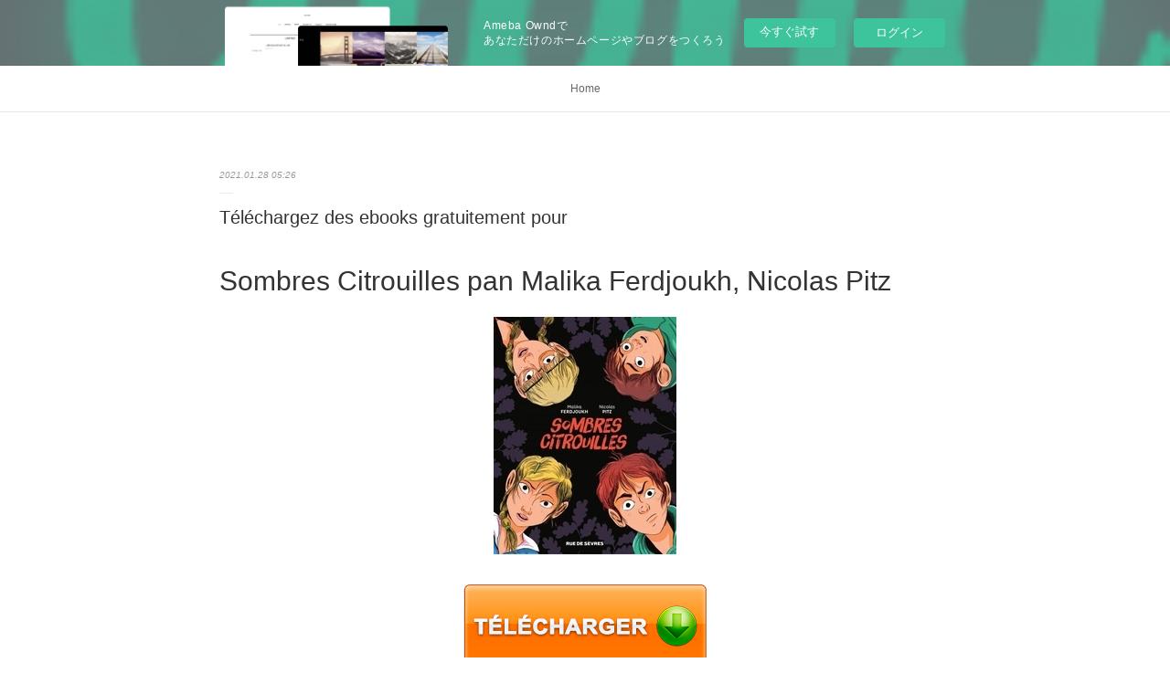

--- FILE ---
content_type: text/html; charset=utf-8
request_url: https://ywathenebyja.shopinfo.jp/posts/13663058
body_size: 10495
content:
<!doctype html>

            <html lang="ja" data-reactroot=""><head><meta charSet="UTF-8"/><meta http-equiv="X-UA-Compatible" content="IE=edge"/><meta name="viewport" content="width=device-width,user-scalable=no,initial-scale=1.0,minimum-scale=1.0,maximum-scale=1.0"/><title data-react-helmet="true">Téléchargez des ebooks gratuitement pour | ywathenebyja&#x27;s Ownd</title><link data-react-helmet="true" rel="canonical" href="https://ywathenebyja.shopinfo.jp/posts/13663058/"/><meta name="description" content="Sombres Citrouilles pan Malika Ferdjoukh, Nicolas Pitz





                





Caractéristiques

"/><meta property="fb:app_id" content="522776621188656"/><meta property="og:url" content="https://ywathenebyja.shopinfo.jp/posts/13663058"/><meta property="og:type" content="article"/><meta property="og:title" content="Téléchargez des ebooks gratuitement pour"/><meta property="og:description" content="Sombres Citrouilles pan Malika Ferdjoukh, Nicolas Pitz





                





Caractéristiques

"/><meta property="og:image" content="https://static.amebaowndme.com/madrid-static/gallery/073.jpg"/><meta property="og:site_name" content="ywathenebyja&#x27;s Ownd"/><meta property="og:locale" content="ja_JP"/><meta name="twitter:card" content="summary"/><meta name="twitter:site" content="@amebaownd"/><meta name="twitter:title" content="Téléchargez des ebooks gratuitement pour | ywathenebyja&#x27;s Ownd"/><meta name="twitter:description" content="Sombres Citrouilles pan Malika Ferdjoukh, Nicolas Pitz





                





Caractéristiques

"/><meta name="twitter:image" content="https://static.amebaowndme.com/madrid-static/gallery/073.jpg"/><meta name="twitter:app:id:iphone" content="911640835"/><meta name="twitter:app:url:iphone" content="amebaownd://public/sites/1042965/posts/13663058"/><meta name="twitter:app:id:googleplay" content="jp.co.cyberagent.madrid"/><meta name="twitter:app:url:googleplay" content="amebaownd://public/sites/1042965/posts/13663058"/><meta name="twitter:app:country" content="US"/><link rel="amphtml" href="https://amp.amebaownd.com/posts/13663058"/><link rel="alternate" type="application/rss+xml" title="ywathenebyja&#x27;s Ownd" href="https://ywathenebyja.shopinfo.jp/rss.xml"/><link rel="alternate" type="application/atom+xml" title="ywathenebyja&#x27;s Ownd" href="https://ywathenebyja.shopinfo.jp/atom.xml"/><link rel="sitemap" type="application/xml" title="Sitemap" href="/sitemap.xml"/><link href="https://static.amebaowndme.com/madrid-frontend/css/user.min-a66be375c.css" rel="stylesheet" type="text/css"/><link href="https://static.amebaowndme.com/madrid-frontend/css/malia/index.min-a66be375c.css" rel="stylesheet" type="text/css"/><link rel="icon" href="https://static.amebaowndme.com/madrid-frontend/images/app/common/favicon.ico"/><style id="site-colors" charSet="UTF-8">
.u-nav-clr {
  color: #666666;
}
.u-nav-clr:hover,
.u-nav-clr--active {
  color: #b2b2b2;
}
.u-nav-bdr-clr {
  border-color: #666666;
}
.u-nav-bdr-clr:hover,
.u-nav-bdr-clr--active {
  border-color: #b2b2b2;
}
.u-nav-bg-clr {
  background-color: #ffffff;
}
.u-nav-bg-bdr-clr {
  border-color: #ffffff;
}
.u-site-clr {
  color: #333333;
}
.u-base-bg-clr {
  background-color: #ffffff;
}
.u-btn-clr {
  color: #999999;
}
.u-btn-clr:hover,
.u-btn-clr--active {
  color: #cccccc;
}
.u-btn-clr--disabled,
.u-btn-clr:disabled {
  color: #eaeaea;
}
.u-btn-bdr-clr {
  border-color: #c2c2c2;
}
.u-btn-bdr-clr:hover,
.u-btn-bdr-clr--active {
  border-color: #e0e0e0;
}
.u-btn-bdr-clr--disabled,
.u-btn-bdr-clr:disabled {
  border-color: #f2f2f2;
}
.u-btn-bg-clr {
  background-color: #c2c2c2;
}
.u-btn-bg-clr:hover,
.u-btn-bg-clr--active {
  background-color: #e0e0e0;
}
.u-btn-bg-clr--disabled,
.u-btn-bg-clr:disabled {
  background-color: #f2f2f2;
}
.u-txt-clr {
  color: #333333;
}
.u-txt-clr--lv1 {
  color: #707070;
}
.u-txt-clr--lv2 {
  color: #999999;
}
.u-txt-clr--lv3 {
  color: #d6d6d6;
}
.u-txt-bg-clr {
  background-color: #eaeaea;
}
.u-lnk-clr {
  color: #16a3a1;
}
.u-lnk-clr:visited {
  color: #8ad1d0;
}
.u-lnk-clr:hover {
  color: #b9e3e2;
}
.u-ttl-blk-clr {
  color: #333333;
}
.u-ttl-blk-bdr-clr {
  border-color: #333333;
}
.u-ttl-blk-bdr-clr--lv1 {
  border-color: #d6d6d6;
}
.u-bdr-clr {
  border-color: #ebebeb;
}
.u-acnt-bdr-clr {
  border-color: #ffffff;
}
.u-acnt-bg-clr {
  background-color: #ffffff;
};</style><style id="user-css" charSet="UTF-8">;</style><style media="screen and (max-width: 800px)" id="user-sp-css" charSet="UTF-8">;</style><script>
              (function(i,s,o,g,r,a,m){i['GoogleAnalyticsObject']=r;i[r]=i[r]||function(){
              (i[r].q=i[r].q||[]).push(arguments)},i[r].l=1*new Date();a=s.createElement(o),
              m=s.getElementsByTagName(o)[0];a.async=1;a.src=g;m.parentNode.insertBefore(a,m)
              })(window,document,'script','//www.google-analytics.com/analytics.js','ga');
            </script></head><body id="mdrd-a66be375c" class="u-txt-clr u-base-bg-clr theme-malia plan-basic  "><noscript><iframe src="//www.googletagmanager.com/ns.html?id=GTM-PXK9MM" height="0" width="0" style="display:none;visibility:hidden"></iframe></noscript><script>
            (function(w,d,s,l,i){w[l]=w[l]||[];w[l].push({'gtm.start':
            new Date().getTime(),event:'gtm.js'});var f=d.getElementsByTagName(s)[0],
            j=d.createElement(s),dl=l!='dataLayer'?'&l='+l:'';j.async=true;j.src=
            '//www.googletagmanager.com/gtm.js?id='+i+dl;f.parentNode.insertBefore(j,f);
            })(window,document, 'script', 'dataLayer', 'GTM-PXK9MM');
            </script><div id="content"><div class="page" data-reactroot=""><div class="page__outer"><div class="page__inner u-base-bg-clr"><aside style="opacity:1 !important;visibility:visible !important;text-indent:0 !important;transform:none !important;display:block !important;position:static !important;padding:0 !important;overflow:visible !important;margin:0 !important"><div class="owndbarHeader  " style="opacity:1 !important;visibility:visible !important;text-indent:0 !important;transform:none !important;display:block !important;position:static !important;padding:0 !important;overflow:visible !important;margin:0 !important"></div></aside><div role="navigation" class="common-header__outer u-nav-bg-clr"><input type="checkbox" id="header-switch" class="common-header__switch"/><div class="common-header"><div class="common-header__inner js-nav-overflow-criterion"><ul class="common-header__nav common-header-nav"><li class="common-header-nav__item js-nav-item "><a target="" class="u-nav-clr" href="/">Home</a></li></ul></div><label class="common-header__more u-nav-bdr-clr" for="header-switch"><span class="u-nav-bdr-clr"><span class="u-nav-bdr-clr"><span class="u-nav-bdr-clr"></span></span></span></label></div></div><div><div role="main" class="page__main-outer u-base-bg-clr"><div class="page__main page__main--blog-detail"><div class="section"><div class="page__main--blog-detail"><div class="blog-article-outer"><article class="blog-article"><div class="blog-article__inner"><div class="blog-article__header"><time class="blog-article__date u-txt-clr u-txt-clr--lv2 u-bdr-clr" dateTime="2021-01-28T05:26:37Z">2021.01.28 05:26</time></div><div class="blog-article__content"><div class="blog-article__title blog-title"><h1 class="blog-title__text u-txt-clr">Téléchargez des ebooks gratuitement pour</h1></div><div class="blog-article__body blog-body"><div class="blog-body__item"><div><div class="blog-body__text u-txt-clr u-clr-area" data-block-type="text"><h2>Sombres Citrouilles pan Malika Ferdjoukh, Nicolas Pitz</h2>
<p align="center"><img alt="Téléchargez des ebooks gratuitement pour mobile Sombres Citrouilles par Malika Ferdjoukh, Nicolas Pitz 9782810210435 (French Edition)" width="200" src="https://products-images.di-static.com/image/malika-ferdjoukh-sombres-citrouilles/9782810210435-200x303-1.jpg"><br><br>
<a class="u-lnk-clr" target="_blank" href="http://filesbooks.info/download.php?group=livres&amp;from=shopinfo.jp&amp;id=59086&amp;lnk=MjAyMS0wMS0yOA--"><img src="https://i.imgur.com/c1CEm6x.png" alt="Télécharger Sombres Citrouilles PDF"></a>
</p>


                


<p><br></p>

<p>
<b>Caractéristiques</b>
</p><ul>
    <li>Sombres Citrouilles</li>
    <li>Malika Ferdjoukh, Nicolas Pitz</li>
        <li>Nb. de pages: 160</li>
        <li>Format: Pdf, ePub, MOBI, FB2</li>
        <li>ISBN: 9782810210435</li>
            <li>Editeur: Rue de Sèvres</li>
            <li>Date de parution: 2019</li>
    
</ul>


<p><b><a class="u-lnk-clr" target="_blank" href="http://filesbooks.info/download.php?group=livres&amp;from=shopinfo.jp&amp;id=59086&amp;lnk=MjAyMS0wMS0yOA--" style="color: blue;">Télécharger eBook gratuit</a></b></p>

<p><br></p>
<p><br></p>



<h3>Téléchargez des ebooks gratuitement pour mobile Sombres Citrouilles par Malika Ferdjoukh, Nicolas Pitz 9782810210435 (French Edition)</h3>
<p>
</p><h4>Overview</h4>
<p>Aujourd'hui, 31 octobre, trois générations de Coudrier sont réunies à

 la Collinière, la grande demeure familiale entourée de forêts et

 d'étangs, pour fêter, comme chaque année, l'anniversaire de

 Papigrand, le patriarche. Comme c'est aussi Halloween, Mamigrand a

 envoyé les petits chercher des citrouilles au potager pour les

 voisins américains. Mais dans le carré de cucurbitacées encore enveloppé des brumes de l'aube, il y a comme un pépin. <br>Un homme

 étendu de tout son long, plein de taches rouges, silencieux. Mort. A

 première vue, personne ne le connaît. L'affaire pourrait donc n'être

 pas si grave que ça. Le problème, c'est que dans la famille, il y a

 au moins trois mobiles criminels possibles. Donc trois assassins

 potentiels. Sans compter tous les secrets qu'on n'a pas encore

 découverts...</p>

</div></div></div></div></div><div class="blog-article__footer"><div class="reblog-btn-outer"><div class="reblog-btn-body"><button class="reblog-btn"><span class="reblog-btn__inner"><span class="icon icon--reblog2"></span></span></button></div></div></div></div><div class="complementary-outer complementary-outer--slot2"><div class="complementary complementary--shareButton "><div class="block-type--shareButton"><div class="share share--filled share--filled-4"><button class="share__btn--facebook share__btn share__btn--filled"><span aria-hidden="true" class="icon--facebook icon"></span></button><button class="share__btn--twitter share__btn share__btn--filled"><span aria-hidden="true" class="icon--twitter icon"></span></button><button class="share__btn--nanagogo share__btn share__btn--filled"><span aria-hidden="true" class="icon--nanagogo icon"></span></button></div></div></div><div class="complementary complementary--siteFollow "><div class="block-type--siteFollow"><div class="site-follow u-bdr-clr"><div class="site-follow__img"><div><img alt=""/></div></div><div class="site-follow__body"><p class="site-follow__title u-txt-clr"><span class="site-follow__title-inner ">ywathenebyja&#x27;s Ownd</span></p><div class="site-follow__btn-outer"><button class="site-follow__btn site-follow__btn--yet"><div class="site-follow__btn-text"><span aria-hidden="true" class="site-follow__icon icon icon--plus"></span>フォロー</div></button></div></div></div></div></div><div class="complementary complementary--relatedPosts "><div class="block-type--relatedPosts"></div></div><div class="complementary complementary--postPrevNext "><div class="block-type--postPrevNext"><div class="pager pager--type1"><ul class="pager__list"><li class="pager__item pager__item--prev "><a class="pager__item-inner u-bdr-clr" href="/posts/13752942"><time class="pager__date u-txt-clr" dateTime="2021-01-29T15:58:20Z">2021.01.29 15:58</time><div><span class="pager__description u-txt-clr">Descarga gratuita de libros TRILOGIA ESTIU 1: UN ESTIU DIFERENT 9788417515386</span></div><span aria-hidden="true" class="pager__icon icon icon--disclosure-l4  u-txt-clr"></span></a></li><li class="pager__item pager__item--next "><a class="pager__item-inner u-bdr-clr" href="/posts/13662991"><time class="pager__date u-txt-clr" dateTime="2021-01-28T05:25:37Z">2021.01.28 05:25</time><div><span class="pager__description u-txt-clr">Téléchargement gratuit de livres audio de</span></div><span aria-hidden="true" class="pager__icon icon icon--disclosure-r4  u-txt-clr"></span></a></li></ul></div></div></div></div><div class="blog-article__comment"><div class="comment-list js-comment-list"><div><p class="comment-count u-txt-clr u-txt-clr--lv2"><span>0</span>コメント</p><ul><li class="comment-list__item comment-item js-comment-form"><div class="comment-item__body"><form class="comment-item__form u-bdr-clr "><div class="comment-item__form-head"><textarea type="text" id="post-comment" maxLength="1100" placeholder="コメントする..." class="comment-item__input"></textarea></div><div class="comment-item__form-foot"><p class="comment-item__count-outer"><span class="comment-item__count ">1000</span> / 1000</p><button type="submit" disabled="" class="comment-item__submit">投稿</button></div></form></div></li></ul></div></div></div><div class="pswp" tabindex="-1" role="dialog" aria-hidden="true"><div class="pswp__bg"></div><div class="pswp__scroll-wrap"><div class="pswp__container"><div class="pswp__item"></div><div class="pswp__item"></div><div class="pswp__item"></div></div><div class="pswp__ui pswp__ui--hidden"><div class="pswp__top-bar"><div class="pswp__counter"></div><button class="pswp__button pswp__button--close" title="Close (Esc)"></button><button class="pswp__button pswp__button--share" title="Share"></button><button class="pswp__button pswp__button--fs" title="Toggle fullscreen"></button><button class="pswp__button pswp__button--zoom" title="Zoom in/out"></button><div class="pswp__preloader"><div class="pswp__preloader__icn"><div class="pswp__preloader__cut"><div class="pswp__preloader__donut"></div></div></div></div></div><div class="pswp__share-modal pswp__share-modal--hidden pswp__single-tap"><div class="pswp__share-tooltip"></div></div><div class="pswp__button pswp__button--close pswp__close"><span class="pswp__close__item pswp__close"></span><span class="pswp__close__item pswp__close"></span></div><div class="pswp__bottom-bar"><button class="pswp__button pswp__button--arrow--left js-lightbox-arrow" title="Previous (arrow left)"></button><button class="pswp__button pswp__button--arrow--right js-lightbox-arrow" title="Next (arrow right)"></button></div><div class=""><div class="pswp__caption"><div class="pswp__caption"></div><div class="pswp__caption__link"><a class="js-link"></a></div></div></div></div></div></div></article></div></div></div></div></div></div><aside style="opacity:1 !important;visibility:visible !important;text-indent:0 !important;transform:none !important;display:block !important;position:static !important;padding:0 !important;overflow:visible !important;margin:0 !important"><div class="owndbar" style="opacity:1 !important;visibility:visible !important;text-indent:0 !important;transform:none !important;display:block !important;position:static !important;padding:0 !important;overflow:visible !important;margin:0 !important"></div></aside><footer role="contentinfo" class="page__footer footer" style="opacity:1 !important;visibility:visible !important;text-indent:0 !important;overflow:visible !important;position:static !important"><div class="footer__inner u-bdr-clr " style="opacity:1 !important;visibility:visible !important;text-indent:0 !important;overflow:visible !important;display:block !important;transform:none !important"><div class="footer__item u-bdr-clr" style="opacity:1 !important;visibility:visible !important;text-indent:0 !important;overflow:visible !important;display:block !important;transform:none !important"><p class="footer__copyright u-font"><small class="u-txt-clr u-txt-clr--lv2 u-font" style="color:rgba(51,51,51, 0.5) !important">Copyright © <!-- -->2026<!-- --> <!-- -->ywathenebyja&#x27;s Ownd<!-- -->.</small></p><div class="powered-by"><a href="https://www.amebaownd.com" class="powered-by__link"><span class="powered-by__text">Powered by</span><span class="powered-by__logo">AmebaOwnd</span><span class="powered-by__text">無料でホームページをつくろう</span></a></div></div></div></footer></div></div><div class="toast"></div></div></div><img src="//sy.ameblo.jp/sync/?org=sy.shopinfo.jp" alt="" style="display:none" width="1" height="1"/><script charSet="UTF-8">window.mdrdEnv="prd";</script><script charSet="UTF-8">window.INITIAL_STATE={"authenticate":{"authCheckCompleted":false,"isAuthorized":false},"blogPostReblogs":{},"category":{},"currentSite":{"fetching":false,"status":null,"site":{}},"shopCategory":{},"categories":{},"notifications":{},"page":{},"paginationTitle":{},"postArchives":{},"postComments":{"13663058":{"data":[],"pagination":{"total":0,"offset":0,"limit":3,"cursors":{"after":"","before":""}},"fetching":false},"submitting":false,"postStatus":null},"postDetail":{"postDetail-blogPostId:13663058":{"fetching":false,"loaded":true,"meta":{"code":200},"data":{"id":"13663058","userId":"1237237","siteId":"1042965","status":"publish","title":"Téléchargez des ebooks gratuitement pour","contents":[{"type":"text","format":"html","value":"\u003Ch2\u003ESombres Citrouilles pan Malika Ferdjoukh, Nicolas Pitz\u003C\u002Fh2\u003E\n\u003Cp align=\"center\"\u003E\u003Cimg src=\"https:\u002F\u002Fproducts-images.di-static.com\u002Fimage\u002Fmalika-ferdjoukh-sombres-citrouilles\u002F9782810210435-200x303-1.jpg\" width=\"200\" alt=\"Téléchargez des ebooks gratuitement pour mobile Sombres Citrouilles par Malika Ferdjoukh, Nicolas Pitz 9782810210435 (French Edition)\"\u003E\u003Cbr\u003E\u003Cbr\u003E\n\u003Ca href=\"http:\u002F\u002Ffilesbooks.info\u002Fdownload.php?group=livres&amp;from=shopinfo.jp&amp;id=59086&amp;lnk=MjAyMS0wMS0yOA--\" target=\"_blank\" class=\"u-lnk-clr\"\u003E\u003Cimg alt=\"Télécharger Sombres Citrouilles PDF\" src=\"https:\u002F\u002Fi.imgur.com\u002Fc1CEm6x.png\"\u003E\u003C\u002Fa\u003E\n\u003C\u002Fp\u003E\n\n\n                \n\n\n\u003Cp\u003E\u003Cbr\u003E\u003C\u002Fp\u003E\n\n\u003Cp\u003E\n\u003Cb\u003ECaractéristiques\u003C\u002Fb\u003E\n\u003C\u002Fp\u003E\u003Cul\u003E\n    \u003Cli\u003ESombres Citrouilles\u003C\u002Fli\u003E\n    \u003Cli\u003EMalika Ferdjoukh, Nicolas Pitz\u003C\u002Fli\u003E\n        \u003Cli\u003ENb. de pages: 160\u003C\u002Fli\u003E\n        \u003Cli\u003EFormat: Pdf, ePub, MOBI, FB2\u003C\u002Fli\u003E\n        \u003Cli\u003EISBN: 9782810210435\u003C\u002Fli\u003E\n            \u003Cli\u003EEditeur: Rue de Sèvres\u003C\u002Fli\u003E\n            \u003Cli\u003EDate de parution: 2019\u003C\u002Fli\u003E\n    \n\u003C\u002Ful\u003E\n\n\n\u003Cp\u003E\u003Cb\u003E\u003Ca style=\"color: blue;\" href=\"http:\u002F\u002Ffilesbooks.info\u002Fdownload.php?group=livres&amp;from=shopinfo.jp&amp;id=59086&amp;lnk=MjAyMS0wMS0yOA--\" target=\"_blank\" class=\"u-lnk-clr\"\u003ETélécharger eBook gratuit\u003C\u002Fa\u003E\u003C\u002Fb\u003E\u003C\u002Fp\u003E\n\n\u003Cp\u003E\u003Cbr\u003E\u003C\u002Fp\u003E\n\u003Cp\u003E\u003Cbr\u003E\u003C\u002Fp\u003E\n\n\n\n\u003Ch3\u003ETéléchargez des ebooks gratuitement pour mobile Sombres Citrouilles par Malika Ferdjoukh, Nicolas Pitz 9782810210435 (French Edition)\u003C\u002Fh3\u003E\n\u003Cp\u003E\n\u003C\u002Fp\u003E\u003Ch4\u003EOverview\u003C\u002Fh4\u003E\n\u003Cp\u003EAujourd'hui, 31 octobre, trois générations de Coudrier sont réunies à\n\n la Collinière, la grande demeure familiale entourée de forêts et\n\n d'étangs, pour fêter, comme chaque année, l'anniversaire de\n\n Papigrand, le patriarche. Comme c'est aussi Halloween, Mamigrand a\n\n envoyé les petits chercher des citrouilles au potager pour les\n\n voisins américains. Mais dans le carré de cucurbitacées encore enveloppé des brumes de l'aube, il y a comme un pépin. \u003Cbr\u003EUn homme\n\n étendu de tout son long, plein de taches rouges, silencieux. Mort. A\n\n première vue, personne ne le connaît. L'affaire pourrait donc n'être\n\n pas si grave que ça. Le problème, c'est que dans la famille, il y a\n\n au moins trois mobiles criminels possibles. Donc trois assassins\n\n potentiels. Sans compter tous les secrets qu'on n'a pas encore\n\n découverts...\u003C\u002Fp\u003E\n\n"}],"urlPath":"","publishedUrl":"https:\u002F\u002Fywathenebyja.shopinfo.jp\u002Fposts\u002F13663058","ogpDescription":"","ogpImageUrl":"","contentFiltered":"","viewCount":0,"commentCount":0,"reblogCount":0,"prevBlogPost":{"id":"13752942","title":"Descarga gratuita de libros TRILOGIA ESTIU 1: UN ESTIU DIFERENT 9788417515386","summary":"TRILOGIA ESTIU 1: UN ESTIU DIFERENT de JENNY HAN\n\n\n\n\n\n                \n\n\n\n\n\nFicha técnica\n\n    TRILOGIA ESTIU 1: UN ESTIU DIFERENT\n    JENNY HAN\n        Número de páginas: 240\n            Idioma:  CATALÁN \n        Formatos: Pdf, ePub, MOBI, FB2\n        ISBN: 9788417515386\n            Editorial:  FANBOOKS \n            Año de edición:  2019\n    \n\n\n\nDescargar eBook gratis\n\n\n\n\n\n\nDescarga gratuita de libros TRILOGIA ESTIU 1: UN ESTIU DIFERENT 9788417515386\n\nOverview\nLa Belly mesura la vida en estius. Els hiverns només serveixen per comptar les setmanes que falten per arribar al mes de juny i marxar a la casa de la platja amb la Susannah, la millor amiga de la mare, i els seus fills, en Jeremiah i en Conrad. En Jeremiah és com un germà per a ella. En Conrad és el seu amor de sempre. Un amor impossible. Però aquest estiu és diferent. Ella ha canviat, i descobreix que atreu les mirades dels nois. En Jeremiah i en Conrad s’enfaden per qualsevol cosa. I la Susannah i la mare es comporten d’una manera estranya. Aquest estiu potser serà l’últim. O el primer.\n\n\nPUBLICACIONES SIMILARES:\nDescargar libros gratis ingles A PLUS 2 - CAHIER D EXERCICES + CD AUDIO (FRANÇAIS LANGUE ETRANGER - FLE) de  9788416273171 (Spanish Edition) MOBI here,\nDescarga gratuita de audiolibros de iTunes EL VIEJO Y EL MAR de ERNEST HEMINGWAY 9788499897677 in Spanish here,\nReal book 2 pdf download Les secrets des All Blacks  - 15 leçons de leadership (French Edition) 9782365492355  par James Kerr link,\nLivres Amazon à télécharger sur ipad L'invisible tient à toi  9782924397602 (Litterature Francaise) download link,\nDownload e-books for free Cuando sale la reclusa 9788417308391  by Fred Vargas, Anne-Hélène Suárez Girard download pdf,\nDescargar libro a ipod SIEMPRE NOS QUEDARA EL VERANO download link,\nDownload pdf files free books The Line Between: A Thriller site,\n\n","imageUrl":"","publishedAt":"2021-01-29T15:58:20Z"},"nextBlogPost":{"id":"13662991","title":"Téléchargement gratuit de livres audio de","summary":"Le problème à trois corps pan Cixin Liu\n\n\n\n\n\n                \n\n\n\n\n\nCaractéristiques\n\n    Le problème à trois corps\n    Cixin Liu\n        Nb. de pages: 500\n        Format: Pdf, ePub, MOBI, FB2\n        ISBN: 9782330113551\n            Editeur: Babel\n            Date de parution: 2018\n    \n\n\n\nTélécharger eBook gratuit\n\n\n\n\n\n\nTéléchargement gratuit de livres audio de motivation Le problème à trois corps par Cixin Liu in French\n\nOverview\nEn pleine Révolution culturelle, le pouvoir chinois construit une base militaire secrète destinée à abriter un programme de recherche de potentielles civilisations extraterrestres. Ye Wenjie, une jeune astrophysicienne en cours de \"rééducation\", parvient à envoyer dans l'espace un message contenant des informations sur la civilisation humaine. Le signal est intercepté par les Trisolariens, qui s'apprêtent à abandonner leur planète mère, située à quatre années-lumière de la Terre et menacée d'un effondrement gravitationnel provoqué par les mouvements chaotiques des trois soleils de son système. En raison de la distance, Ye Wenjie met près de huit ans à recevoir la réponse des Trisolariens. Elle tient désormais entre ses mains rien de moins que le destin de l'espèce humaine. Hugo 2015 du meilleur roman, Le Problème à trois corps est le premier volume d'une trilogie culte d'une ambition folle.\n\n\nLes clients ont également aimé:\nLibros electrónicos gratis para descargar a ipad LAS ESFERAS DE CRISTAL MOBI PDF de DAVID BRIN (Literatura española) 9788494682162 pdf,\nOnline pdf ebooks téléchargement gratuit Les pilleurs de sarcophages en francais par Odile Weulersse DJVU CHM MOBI read book,\nAmazon descarga gratuita de libros electrónicos para kindle ROADMAP A2+ STUDENTS  BOOK & WORKBOOK PACK de LINDSAY WARWICK, KATY KELLY 9788420571553 PDF CHM PDB en español site,\nMeilleurs livres à télécharger sur kindle L'Intégrale Barbe Rouge Tome 8 9782205075496 en francais download pdf,\nLivres audio gratuits cd téléchargements Le carnet d'Allie Tome 1 here,\nEbooks descargar epub gratis PIDEME LO QUE QUIERAS AHORA Y SIEMPRE 9788408105473 download link,\nDownload ebook for j2ee A Time for All Things: The Life of Michael E. DeBakey by Craig A. Miller  English version link,\nDescarga gratuita de libros pda. EL CEMENTERIO DE LOS SUICIDAS en español de MANUEL HURTADO MARJALIZO FB2 PDF iBook link,\nFree audio book downloads online Food: What the Heck Should I Cook?: More than 100 Delicious Recipes--Pegan, Vegan, Paleo, Gluten-free, Dairy-free, and More--For Lifelong Health  9780316453134 read book,\n\n","imageUrl":"","publishedAt":"2021-01-28T05:25:37Z"},"rebloggedPost":false,"blogCategories":[],"user":{"id":"1237237","nickname":"ywathenebyja","description":"","official":false,"photoUrl":"https:\u002F\u002Fprofile-api.ameba.jp\u002Fv2\u002Fas\u002Fuaeda6b8ed28282ed5b8418785a93d7069d5eb30\u002FprofileImage?cat=300","followingCount":1,"createdAt":"2020-08-08T00:51:05Z","updatedAt":"2021-04-20T00:28:11Z"},"updateUser":{"id":"1237237","nickname":"ywathenebyja","description":"","official":false,"photoUrl":"https:\u002F\u002Fprofile-api.ameba.jp\u002Fv2\u002Fas\u002Fuaeda6b8ed28282ed5b8418785a93d7069d5eb30\u002FprofileImage?cat=300","followingCount":1,"createdAt":"2020-08-08T00:51:05Z","updatedAt":"2021-04-20T00:28:11Z"},"comments":{"pagination":{"total":0,"offset":0,"limit":3,"cursors":{"after":"","before":""}},"data":[]},"publishedAt":"2021-01-28T05:26:37Z","createdAt":"2021-01-28T05:26:39Z","updatedAt":"2021-01-28T05:26:39Z","version":1}}},"postList":{},"shopList":{},"shopItemDetail":{},"pureAd":{},"keywordSearch":{},"proxyFrame":{"loaded":false},"relatedPostList":{},"route":{"route":{"path":"\u002Fposts\u002F:blog_post_id","component":function Connect(props, context) {
        _classCallCheck(this, Connect);

        var _this = _possibleConstructorReturn(this, _Component.call(this, props, context));

        _this.version = version;
        _this.store = props.store || context.store;

        (0, _invariant2["default"])(_this.store, 'Could not find "store" in either the context or ' + ('props of "' + connectDisplayName + '". ') + 'Either wrap the root component in a <Provider>, ' + ('or explicitly pass "store" as a prop to "' + connectDisplayName + '".'));

        var storeState = _this.store.getState();
        _this.state = { storeState: storeState };
        _this.clearCache();
        return _this;
      },"route":{"id":"0","type":"blog_post_detail","idForType":"0","title":"","urlPath":"\u002Fposts\u002F:blog_post_id","isHomePage":false}},"params":{"blog_post_id":"13663058"},"location":{"pathname":"\u002Fposts\u002F13663058","search":"","hash":"","action":"POP","key":"vcj93x","query":{}}},"siteConfig":{"tagline":"","title":"ywathenebyja's Ownd","copyright":"","iconUrl":"https:\u002F\u002Fstatic.amebaowndme.com\u002Fmadrid-static\u002Fplaceholder\u002Fsite-icons\u002Fy.png","logoUrl":"","coverImageUrl":"https:\u002F\u002Fstatic.amebaowndme.com\u002Fmadrid-static\u002Fgallery\u002F073.jpg","homePageId":"4122223","siteId":"1042965","siteCategoryIds":[],"themeId":"5","theme":"malia","shopId":"","openedShop":false,"shop":{"law":{"userType":"","corporateName":"","firstName":"","lastName":"","zipCode":"","prefecture":"","address":"","telNo":"","aboutContact":"","aboutPrice":"","aboutPay":"","aboutService":"","aboutReturn":""},"privacyPolicy":{"operator":"","contact":"","collectAndUse":"","restrictionToThirdParties":"","supervision":"","disclosure":"","cookie":""}},"user":{"id":"1237237","nickname":"ywathenebyja","photoUrl":"","createdAt":"2020-08-08T00:51:05Z","updatedAt":"2021-04-20T00:28:11Z"},"commentApproval":"accept","plan":{"id":"1","name":"Free","ownd_header":false,"powered_by":false,"pure_ads":false},"verifiedType":"general","navigations":[{"title":"Home","urlPath":".\u002F","target":"_self","pageId":"4122223"}],"routings":[{"id":"0","type":"blog","idForType":"0","title":"","urlPath":"\u002Fposts\u002Fpage\u002F:page_num","isHomePage":false},{"id":"0","type":"blog_post_archive","idForType":"0","title":"","urlPath":"\u002Fposts\u002Farchives\u002F:yyyy\u002F:mm","isHomePage":false},{"id":"0","type":"blog_post_archive","idForType":"0","title":"","urlPath":"\u002Fposts\u002Farchives\u002F:yyyy\u002F:mm\u002Fpage\u002F:page_num","isHomePage":false},{"id":"0","type":"blog_post_category","idForType":"0","title":"","urlPath":"\u002Fposts\u002Fcategories\u002F:category_id","isHomePage":false},{"id":"0","type":"blog_post_category","idForType":"0","title":"","urlPath":"\u002Fposts\u002Fcategories\u002F:category_id\u002Fpage\u002F:page_num","isHomePage":false},{"id":"0","type":"author","idForType":"0","title":"","urlPath":"\u002Fauthors\u002F:user_id","isHomePage":false},{"id":"0","type":"author","idForType":"0","title":"","urlPath":"\u002Fauthors\u002F:user_id\u002Fpage\u002F:page_num","isHomePage":false},{"id":"0","type":"blog_post_category","idForType":"0","title":"","urlPath":"\u002Fposts\u002Fcategory\u002F:category_id","isHomePage":false},{"id":"0","type":"blog_post_category","idForType":"0","title":"","urlPath":"\u002Fposts\u002Fcategory\u002F:category_id\u002Fpage\u002F:page_num","isHomePage":false},{"id":"0","type":"blog_post_detail","idForType":"0","title":"","urlPath":"\u002Fposts\u002F:blog_post_id","isHomePage":false},{"id":"0","type":"keywordSearch","idForType":"0","title":"","urlPath":"\u002Fsearch\u002Fq\u002F:query","isHomePage":false},{"id":"0","type":"keywordSearch","idForType":"0","title":"","urlPath":"\u002Fsearch\u002Fq\u002F:query\u002Fpage\u002F:page_num","isHomePage":false},{"id":"4122223","type":"blog","idForType":"0","title":"Home","urlPath":"\u002Fpages\u002F4122223\u002F","isHomePage":true},{"id":"4122223","type":"blog","idForType":"0","title":"Home","urlPath":"\u002Fpages\u002F4122223\u002F:url_path","isHomePage":true},{"id":"4122223","type":"blog","idForType":"0","title":"Home","urlPath":"\u002F","isHomePage":true}],"siteColors":{"navigationBackground":"#ffffff","navigationText":"#666666","siteTitleText":"#333333","background":"#ffffff","buttonBackground":"#cccccc","buttonText":"#bbbbbb","text":"#333333","link":"#72b1b3","titleBlock":"#333333","border":"#ebebeb","accent":"#ffffff"},"wovnioAttribute":"","useAuthorBlock":false,"twitterHashtags":"","createdAt":"2020-08-08T00:51:52Z","seoTitle":"ywathenebyja's Ownd","isPreview":false,"siteCategory":[],"previewPost":null,"previewShopItem":null,"hasAmebaIdConnection":false,"serverTime":"2026-01-17T06:04:27Z","complementaries":{"2":{"contents":{"layout":{"rows":[{"columns":[{"blocks":[{"type":"shareButton","design":"filled","providers":["facebook","twitter","nanagogo","line"]},{"type":"siteFollow","description":""},{"type":"relatedPosts","layoutType":"listl","showHeading":true,"heading":"関連記事","limit":3},{"type":"postPrevNext","showImage":true}]}]}]}},"created_at":"2020-08-08T00:51:52Z","updated_at":"2020-08-08T00:51:52Z"},"11":{"contents":{"layout":{"rows":[{"columns":[{"blocks":[{"type":"siteFollow","description":""},{"type":"post","mode":"summary","title":"記事一覧","buttonTitle":"","limit":5,"layoutType":"sidebarm","categoryIds":"","showTitle":true,"showButton":true,"sortType":"recent"},{"type":"postsCategory","heading":"カテゴリ","showHeading":true,"showCount":true,"design":"tagcloud"},{"type":"postsArchive","heading":"アーカイブ","showHeading":true,"design":"accordion"},{"type":"keywordSearch","heading":"","showHeading":false}]}]}]}},"created_at":"2020-08-08T00:51:52Z","updated_at":"2020-08-08T00:51:52Z"}},"siteColorsCss":"\n.u-nav-clr {\n  color: #666666;\n}\n.u-nav-clr:hover,\n.u-nav-clr--active {\n  color: #b2b2b2;\n}\n.u-nav-bdr-clr {\n  border-color: #666666;\n}\n.u-nav-bdr-clr:hover,\n.u-nav-bdr-clr--active {\n  border-color: #b2b2b2;\n}\n.u-nav-bg-clr {\n  background-color: #ffffff;\n}\n.u-nav-bg-bdr-clr {\n  border-color: #ffffff;\n}\n.u-site-clr {\n  color: #333333;\n}\n.u-base-bg-clr {\n  background-color: #ffffff;\n}\n.u-btn-clr {\n  color: #999999;\n}\n.u-btn-clr:hover,\n.u-btn-clr--active {\n  color: #cccccc;\n}\n.u-btn-clr--disabled,\n.u-btn-clr:disabled {\n  color: #eaeaea;\n}\n.u-btn-bdr-clr {\n  border-color: #c2c2c2;\n}\n.u-btn-bdr-clr:hover,\n.u-btn-bdr-clr--active {\n  border-color: #e0e0e0;\n}\n.u-btn-bdr-clr--disabled,\n.u-btn-bdr-clr:disabled {\n  border-color: #f2f2f2;\n}\n.u-btn-bg-clr {\n  background-color: #c2c2c2;\n}\n.u-btn-bg-clr:hover,\n.u-btn-bg-clr--active {\n  background-color: #e0e0e0;\n}\n.u-btn-bg-clr--disabled,\n.u-btn-bg-clr:disabled {\n  background-color: #f2f2f2;\n}\n.u-txt-clr {\n  color: #333333;\n}\n.u-txt-clr--lv1 {\n  color: #707070;\n}\n.u-txt-clr--lv2 {\n  color: #999999;\n}\n.u-txt-clr--lv3 {\n  color: #d6d6d6;\n}\n.u-txt-bg-clr {\n  background-color: #eaeaea;\n}\n.u-lnk-clr {\n  color: #16a3a1;\n}\n.u-lnk-clr:visited {\n  color: #8ad1d0;\n}\n.u-lnk-clr:hover {\n  color: #b9e3e2;\n}\n.u-ttl-blk-clr {\n  color: #333333;\n}\n.u-ttl-blk-bdr-clr {\n  border-color: #333333;\n}\n.u-ttl-blk-bdr-clr--lv1 {\n  border-color: #d6d6d6;\n}\n.u-bdr-clr {\n  border-color: #ebebeb;\n}\n.u-acnt-bdr-clr {\n  border-color: #ffffff;\n}\n.u-acnt-bg-clr {\n  background-color: #ffffff;\n}","siteFont":{"id":"9","name":"Lato"},"siteCss":"","siteSpCss":"","meta":{"Title":"Téléchargez des ebooks gratuitement pour | ywathenebyja's Ownd","Description":"Sombres Citrouilles pan Malika Ferdjoukh, Nicolas Pitz\n\n\n\n\n\n                \n\n\n\n\n\nCaractéristiques\n\n","Keywords":"","Noindex":false,"Nofollow":false,"CanonicalUrl":"https:\u002F\u002Fywathenebyja.shopinfo.jp\u002Fposts\u002F13663058","AmpHtml":"https:\u002F\u002Famp.amebaownd.com\u002Fposts\u002F13663058","DisabledFragment":false,"OgMeta":{"Type":"article","Title":"Téléchargez des ebooks gratuitement pour","Description":"Sombres Citrouilles pan Malika Ferdjoukh, Nicolas Pitz\n\n\n\n\n\n                \n\n\n\n\n\nCaractéristiques\n\n","Image":"https:\u002F\u002Fstatic.amebaowndme.com\u002Fmadrid-static\u002Fgallery\u002F073.jpg","SiteName":"ywathenebyja's Ownd","Locale":"ja_JP"},"DeepLinkMeta":{"Ios":{"Url":"amebaownd:\u002F\u002Fpublic\u002Fsites\u002F1042965\u002Fposts\u002F13663058","AppStoreId":"911640835","AppName":"Ameba Ownd"},"Android":{"Url":"amebaownd:\u002F\u002Fpublic\u002Fsites\u002F1042965\u002Fposts\u002F13663058","AppName":"Ameba Ownd","Package":"jp.co.cyberagent.madrid"},"WebUrl":"https:\u002F\u002Fywathenebyja.shopinfo.jp\u002Fposts\u002F13663058"},"TwitterCard":{"Type":"summary","Site":"@amebaownd","Creator":"","Title":"Téléchargez des ebooks gratuitement pour | ywathenebyja's Ownd","Description":"Sombres Citrouilles pan Malika Ferdjoukh, Nicolas Pitz\n\n\n\n\n\n                \n\n\n\n\n\nCaractéristiques\n\n","Image":"https:\u002F\u002Fstatic.amebaowndme.com\u002Fmadrid-static\u002Fgallery\u002F073.jpg"},"TwitterAppCard":{"CountryCode":"US","IPhoneAppId":"911640835","AndroidAppPackageName":"jp.co.cyberagent.madrid","CustomUrl":"amebaownd:\u002F\u002Fpublic\u002Fsites\u002F1042965\u002Fposts\u002F13663058"},"SiteName":"ywathenebyja's Ownd","ImageUrl":"","FacebookAppId":"522776621188656","InstantArticleId":"","FaviconUrl":"","AppleTouchIconUrl":"","RssItems":[{"title":"ywathenebyja's Ownd","url":"https:\u002F\u002Fywathenebyja.shopinfo.jp\u002Frss.xml"}],"AtomItems":[{"title":"ywathenebyja's Ownd","url":"https:\u002F\u002Fywathenebyja.shopinfo.jp\u002Fatom.xml"}]},"googleConfig":{"TrackingCode":"","SiteVerificationCode":""},"lanceTrackingUrl":"\u002F\u002Fsy.ameblo.jp\u002Fsync\u002F?org=sy.shopinfo.jp","FRM_ID_SIGNUP":"c.ownd-sites_r.ownd-sites_1042965","landingPageParams":{"domain":"ywathenebyja.shopinfo.jp","protocol":"https","urlPath":"\u002Fposts\u002F13663058"}},"siteFollow":{},"siteServiceTokens":{},"snsFeed":{},"toastMessages":{"messages":[]},"user":{"loaded":false,"me":{}},"userSites":{"fetching":null,"sites":[]},"userSiteCategories":{}};</script><script src="https://static.amebaowndme.com/madrid-metro/js/malia-c961039a0e890b88fbda.js" charSet="UTF-8"></script><style charSet="UTF-8">    @font-face {
      font-family: 'Lato';
      src: url('https://static.amebaowndme.com/madrid-frontend/fonts/userfont/Lato.woff2');
    }
    .u-font {
      font-family: "Lato", "ヒラギノ角ゴ ProN W3", "Hiragino Kaku Gothic ProN", sans-serif;
    }  </style></body></html>